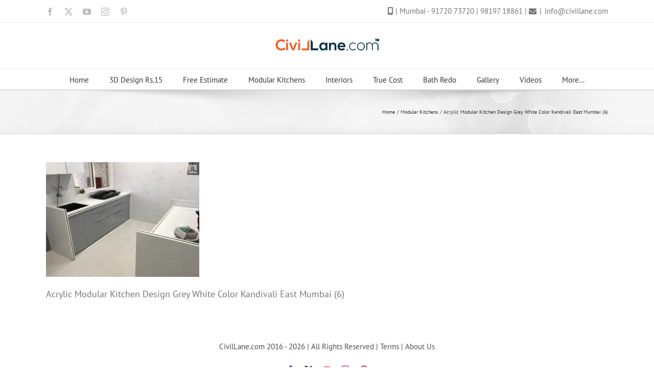

--- FILE ---
content_type: text/html; charset=utf-8
request_url: https://www.google.com/recaptcha/api2/aframe
body_size: -85
content:
<!DOCTYPE HTML><html><head><meta http-equiv="content-type" content="text/html; charset=UTF-8"></head><body><script nonce="JFkHmWM0OQOmKK__FJDuhg">/** Anti-fraud and anti-abuse applications only. See google.com/recaptcha */ try{var clients={'sodar':'https://pagead2.googlesyndication.com/pagead/sodar?'};window.addEventListener("message",function(a){try{if(a.source===window.parent){var b=JSON.parse(a.data);var c=clients[b['id']];if(c){var d=document.createElement('img');d.src=c+b['params']+'&rc='+(localStorage.getItem("rc::a")?sessionStorage.getItem("rc::b"):"");window.document.body.appendChild(d);sessionStorage.setItem("rc::e",parseInt(sessionStorage.getItem("rc::e")||0)+1);localStorage.setItem("rc::h",'1769267150729');}}}catch(b){}});window.parent.postMessage("_grecaptcha_ready", "*");}catch(b){}</script></body></html>

--- FILE ---
content_type: application/javascript; charset=utf-8
request_url: https://fundingchoicesmessages.google.com/f/AGSKWxXz3suLZEen414tXARX_r-vo02eTcUeuazZ58hMiuJZKjTs0kjEoE1MahLQR5fuRa9TzkSoTTBvong1LNNuAZqz4QABu8jgsANiFYY4atymTQT5sHU3_N-jzOhXqeQbIsxuO-jluUvZAordgksmZNCUPy6SaEtCqXJbE6S1D83jAHfjF57gUyaCQIGK/_/gtv_ads._adengage./adfiles./adstub./javascript/oas.
body_size: -1288
content:
window['1782416c-b907-4a82-a2c4-651c7efefa5c'] = true;